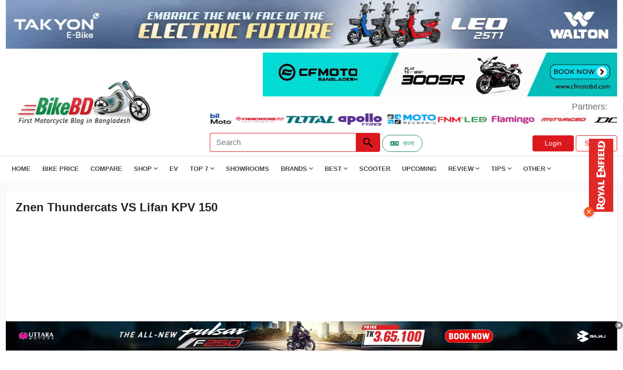

--- FILE ---
content_type: text/html; charset=UTF-8
request_url: https://www.bikebd.com/bike-compare/znen-thundercats/vs/lifan-kpv-150
body_size: 15211
content:
<!DOCTYPE html>
<html lang="en">

<head>
    <meta charset="UTF-8" />
    <meta name="viewport" content="width=device-width, initial-scale=1">
    <meta http-equiv="Access-Control-Allow-Origin" content="*">
    <meta http-equiv="Content-Security-Policy" content="upgrade-insecure-requests">
    <!-- Seo Data -->
    <title>Znen Thundercats VS Lifan KPV150 (Feb 2026)</title>
<meta name="description" content="Znen Thundercats Price In BD with all motorcycle BD showroom addresses, mileage, top speed, specification, review, features and Price In Bangladesh. VS Lifan KPV150 Price in Bangladesh is 295,000 BDT. Mileage in city 40 kmpl and on highway 45 kmpl (Approx.). It features a dual-disc braking system.">
<meta name="keywords" content="bike compare">
<meta name="robots" content="index, follow">
<meta property="og:title" content="Znen Thundercats VS Lifan KPV150 (Feb 2026)" />
<meta property="og:description" content="Znen Thundercats Price In BD with all motorcycle BD showroom addresses, mileage, top speed, specification, review, features and Price In Bangladesh. VS Lifan KPV150 Price in Bangladesh is 295,000 BDT. Mileage in city 40 kmpl and on highway 45 kmpl (Approx.). It features a dual-disc braking system." />
<meta property="og:type" content="website" />
<meta property="og:url" content="https://www.bikebd.com/bike-compareznen-thundercats/vs/lifan-kpv-150" />
<meta property="og:image" content="https://www.bikebd.com/den/storage/app/files/shares/images/productimages/thumb/znen-thundercats60925a841c444.webp" />

<meta name="twitter:title" content="Znen Thundercats Price In BD with all motorcycle BD showroom addresses, mileage, top speed, specification, review, features and Price In Bangladesh. VS Lifan KPV150 Price in Bangladesh is 295,000 BDT. Mileage in city 40 kmpl and on highway 45 kmpl (Approx.). It features a dual-disc braking system." />
<meta name="twitter:description" content="Znen Thundercats Price In BD with all motorcycle BD showroom addresses, mileage, top speed, specification, review, features and Price In Bangladesh. VS Lifan KPV150 Price in Bangladesh is 295,000 BDT. Mileage in city 40 kmpl and on highway 45 kmpl (Approx.). It features a dual-disc braking system." />
<meta name="twitter:card" content="Znen Thundercats VS Lifan KPV150" />
<meta name="twitter:site" content="https://www.bikebd.com/den/storage/app/files/shares/images/productimages/thumb/znen-thundercats60925a841c444.webp" />
<meta name="twitter:url" content="https://www.bikebd.com/bike-compare/znen-thundercats/vs/lifan-kpv-150" />
<meta name="twitter:image" content="https://www.bikebd.com/den/storage/app/files/shares/images/productimages/thumb/znen-thundercats60925a841c444.webp" />
<script type="application/ld+json">{"@context":"https://schema.org","name":"Znen Thundercats VS Lifan KPV150 (Feb 2026)","description":"Znen Thundercats Price In BD with all motorcycle BD showroom addresses, mileage, top speed, specification, review, features and Price In Bangladesh. VS Lifan KPV150 Price in Bangladesh is 295,000 BDT. Mileage in city 40 kmpl and on highway 45 kmpl (Approx.). It features a dual-disc braking system.","image":"https://www.bikebd.com/assets/image/bikebd-logo.webp","0":null}</script>
        
    <!-- CSRF Token -->
    <meta name="csrf-token" content="9gzTdTAgQBIEqEzKUF2zRuIdLF844grJeHINJROO">
    
    <link rel="apple-touch-icon" href="https://www.bikebd.com/images/favicon.ico">
    <link rel="stylesheet" href="https://www.bikebd.com/assets/css/all.min.css" type="text/css">
    <link rel="shortcut icon" type="image/x-icon" href="https://www.bikebd.com/images/favicon.ico">
    <link rel="stylesheet" href="https://www.bikebd.com/assets/css/bootstrap.min.css" type="text/css">
    <link rel="stylesheet" href="https://www.bikebd.com/assets/css/bootnavbar.css" type="text/css">
    <link rel="stylesheet" href="https://www.bikebd.com/assets/css/style.css" type="text/css">
    <link rel="stylesheet" href="https://www.bikebd.com/assets/css/responsive.css" type="text/css">
    <link as='font' crossorigin='' href="https://www.bikebd.com/assets/webfonts/fa-regular-400.woff2"
        rel='preload' type='font/woff2' />
    <link as='font' crossorigin='' href="https://www.bikebd.com/assets/webfonts/fa-solid-900.woff2" rel='preload'
        type='font/woff2' />
    <link as='font' crossorigin='' href="https://www.bikebd.com/assets/webfonts/fa-brands-400.woff2" rel='preload'
        type='font/woff2' />
    <link href="https://www.bikebd.com/assets/css/jquery-ui.css" rel="stylesheet" />

    <style>
        .top_ad_desktop img {
            width: 100% !important;
        }

        .footer-icons li {
            display: inline-block;
            padding: 0 4px;
        }

        .footer-icons li a {
            display: block;
            height: 50px;
            width: 50px;
            border-radius: 10%;

        }

        .footer-icons li .facebook {
            background-color: #3b5998;
        }

        .footer-icons li .youtube {
            background-color: #cd201f;
        }

        .footer-icons li .instagram {
            background: radial-gradient(circle at 30% 107%, #fdf497 0%, #fdf497 5%, #fd5949 45%, #d6249f 60%, #285AEB 90%);
            box-shadow: 0px 3px 10px rgba(0, 0, 0, .25);
        }

        .footer-icons li a i {
            color: #fff;
            font-size: 32px;
            line-height: 50px;
        }

        @font-face {
            font-family: 'Pacifico';
            font-display: swap;
        }
    </style>
    <!-- Google Tag Manager -->
    <script>
        (function(w, d, s, l, i) {
            w[l] = w[l] || [];
            w[l].push({
                'gtm.start': new Date().getTime(),
                event: 'gtm.js'
            });
            var f = d.getElementsByTagName(s)[0],
                j = d.createElement(s),
                dl = l != 'dataLayer' ? '&l=' + l : '';
            j.async = true;
            j.src =
                'https://www.googletagmanager.com/gtm.js?id=' + i + dl;
            f.parentNode.insertBefore(j, f);
        })(window, document, 'script', 'dataLayer', 'GTM-PLJSQDFW');
    </script>
    <!-- End Google Tag Manager -->
    <script async src="https://pagead2.googlesyndication.com/pagead/js/adsbygoogle.js?client=ca-pub-2951589528523829"
        crossorigin="anonymous"></script>
    <script async src="https://www.googletagmanager.com/gtag/js?id=G-HEG073JLWK"></script>
    <script>
        window.dataLayer = window.dataLayer || [];

        function gtag() {
            dataLayer.push(arguments);
        }
        gtag('js', new Date());

        gtag('config', 'G-HEG073JLWK');
    </script>
    <!-- page style -->
        <link rel="stylesheet" href="https://www.bikebd.com/assets/css/froala_styles.min.css" type="text/css">
    <link href="https://cdn.jsdelivr.net/npm/sweetalert2@10.10.1/dist/sweetalert2.min.css" rel="stylesheet">
    <link href="https://cdn.jsdelivr.net/npm/select2@4.1.0-rc.0/dist/css/select2.min.css" rel="stylesheet" />
</head>

<body>
    <noscript><iframe src="https://www.googletagmanager.com/ns.html?id=GTM-PLJSQDFW" height="0" width="0"
            style="display:none;visibility:hidden"></iframe></noscript>
    <header>
        <div class="container main-bottom-add">
            <div class="bottom-add">
                <div class="bottom-add-img" id="bottomadd">

                </div>

            </div>
        </div>
        <!--bottom add-->

        <!--top ad space-->
        <div class="container">
            <div class="header-add" id="headeradd">

            </div>
        </div>
        <!--   top ad space-->
        <section id="m-menu">
            <div class="container">
                <div class="mobile-menu">
                    <img class="mobile-menu-icon" src="https://www.bikebd.com/assets/icon/menu.webp" width="24" height="24"
                        alt="search icon">
                </div>
            </div>
        </section>
        <!--  top bar area-->
        <div class="top-bar">
            <section id="logo-bar">

                <nav class="navbar navbar-expand-lg navbar-light">
                    <div class="container">

                        <div class="row logo-row">
                            <div class="col-md-4 align-self-center">
                                <a class="navbar-brand" href="https://www.bikebd.com">
                                    <img src="https://www.bikebd.com/assets/image/bikebd-logo.webp"
                                        style="width: 325px; height: 105px;" alt="Bikebd Logo">
                                </a>
                            </div>
                            <div class="col-md-8 align-self-center ms-auto float-end">

                                <!--add space-->
                                <div class="menu-ad-main">
                                    <span id="Logorightadd"></span>
                                    <ul class="ps-0 my-2 part-main">
                                        <li class="align-self-center">
                                            <p class="mb-0 partners">
                                                Partners:
                                            </p>
                                        </li>
                                        <li class="partners-image">
    <marquee behavior="alternate" direction="left"  onmouseover="this.stop()" onmouseout="this.start()" >
                      <a href="https://www.facebook.com/gearxbangladesh/" target="_blank" ><img src="https://adserver.bikebd.com/storage/app/files/1/Partners%20List/gearx%20bangladesh%20logo.webp" alt="wayther-bike-riding-gear-bikebd-partner" style="width:100px; height:25px;"></a>
                      <a href="https://buymobil.mjlbl.com/" target="_blank" ><img src="https://adserver.bikebd.com/storage/app/files/1/Partners%20List/mobil%20supermoto%20logo.webp" alt="wayther-bike-riding-gear-bikebd-partner" style="width:100px; height:25px;"></a>
                      <a href="https://trackersbd.com/" target="_blank" ><img src="https://adserver.bikebd.com/storage/app/files/1/Partners%20List/trackersbd%20logo.webp" alt="wayther-bike-riding-gear-bikebd-partner" style="width:100px; height:25px;"></a>
                      <a href="https://totaltools.com.bd/" target="_blank" ><img src="https://adserver.bikebd.com/storage/app/files/1/Partners%20List/total%20tools%20logo.webp" alt="wayther-bike-riding-gear-bikebd-partner" style="width:100px; height:25px;"></a>
                      <a href="https://www.bikebd.com/motorcycle/brand/apollo-tyre" target="_blank" ><img src="https://adserver.bikebd.com/storage/app/files/1/Partners%20List/apollo%20tyres%20logo.webp" alt="wayther-bike-riding-gear-bikebd-partner" style="width:100px; height:25px;"></a>
                      <a href="https://www.facebook.com/MotoMechanicBD" target="_blank" ><img src="https://adserver.bikebd.com/storage/app/files/1/Partners%20List/motomechanic%20logo.webp" alt="wayther-bike-riding-gear-bikebd-partner" style="width:100px; height:25px;"></a>
                      <a href="https://www.facebook.com/fnmauto" target="_blank" ><img src="https://adserver.bikebd.com/storage/app/files/1/Partners%20List/fnm%20led%20logo.webp" alt="wayther-bike-riding-gear-bikebd-partner" style="width:100px; height:25px;"></a>
                      <a href="https://www.facebook.com/profile.php?id=100063776531920" target="_blank" ><img src="https://adserver.bikebd.com/storage/app/files/1/Partners%20List/flamingo.webp" alt="wayther-bike-riding-gear-bikebd-partner" style="width:100px; height:25px;"></a>
                      <a href="https://www.facebook.com/profile.php?id=61572316677434" target="_blank" ><img src="https://adserver.bikebd.com/storage/app/files/1/Partners%20List/motoric-bd-partner.webp" alt="wayther-bike-riding-gear-bikebd-partner" style="width:100px; height:25px;"></a>
                      <a href="https://www.facebook.com/share/19KojEFF5Y/" target="_blank" ><img src="https://adserver.bikebd.com/storage/app/files/3/WhatsApp%20Image%202025-10-05%20at%2016.44.12_bb5065f6.jpg" alt="wayther-bike-riding-gear-bikebd-partner" style="width:100px; height:25px;"></a>
      </marquee>
</li>
                                    </ul>
                                </div>

                                <!--add space-->

                                <div class="main-element-topbar d-flex ms-auto">
                                    <input class="form-control top-search-box" id="tags"
                                        placeholder="Search" aria-label="Search">
                                    <button class="btn top-search-btn" aria-label="Left Align" type="submit"><img
                                            src="https://www.bikebd.com/assets/icon/search.webp" width="24" height="24"
                                            alt="search icon"></button>

                                    <div class="col-sm d-flex  mt-1">
                                        &nbsp; <a href="https://www.bikebd.com/bn"
                                            class="btn btn-sm btn-outline-success rounded-pill px-3 me-2 d-inline-flex align-items-center"
                                            aria-label="Switch to Bangla">
                                            <i class="fas fa-language me-2"></i>
                                            বাংলা
                                        </a>

                                                                                
                                            <div class="top-bar-buttons ms-auto my-auto">
                                                <a href="https://www.bikebd.com/login" class="btn sign-btn sign-in">Login</a>
                                                <a href="https://www.bikebd.com/register" role="button"
                                                    class="btn sign-btn">Sign Up</a>
                                            </div>
                                                                            </div>
                                </div>
                            </div>
                        </div>
                    </div>
                </nav>
            </section>

            <section id="menubar">

                <div class="container">
                    <div class="main-menu">
                        <img class="menu-cross" src="https://www.bikebd.com/assets/icon/menuclose.webp" width="24px";
                            height="24px"; alt="search icon">

                        <ul class="main-menu-ul">
                            <li><a href="https://www.bikebd.com">Home</a></li>
                            <li><a href="https://www.bikebd.com/bike-price-in-bd">Bike Price</a></li>
                            <li><a href="https://www.bikebd.com/bike-compare">Compare</a></li>
                            <li ><span class="dd-span" onclick="window.location='https://www.bikebd.com/motorcycle'">Shop <i class="far fa-angle-down"></i></span>
                                <ul class="mb-0 dd-menu-main">
                                    <li><a href="https://www.bikebd.com/motorcycle">All Accessories</a></li>
                                    <li><a href="https://www.bikebd.com/motorcycle/category/helmet">Helmet</a></li>
                                    <li><a href="https://www.bikebd.com/motorcycle/category/engine-oil">Engine Oil</a></li>
                                    <li><a href="https://www.bikebd.com/motorcycle/category/bike-tyre">Tyre</a></li>
                                    <li><a href="https://www.bikebd.com/motorcycle/category/battery">Battery</a></li>
                                    <li><a href="https://www.bikebd.com/motorcycle/category/clothing">Clothing</a></li>
                                    <li><a href="https://www.bikebd.com/motorcycle/category/motorcycle-care">Bike Care</a></li>
                                    <li><a href="https://www.bikebd.com/motorcycle/category/motorcycle-bag">Bag</a></li>
                                </ul>
                            </li>
                            <li><a href="https://www.bikebd.com/ev">EV</a></li>
                            <li><span class="dd-span">Top 7 <i class="far fa-angle-down"></i></span>
                                <ul class="mb-0 dd-menu-main">
                                    <li><a href="https://www.bikebd.com/info/top-7-best-bikes-in-bangladesh">Top 7 Best
                                            Bikes</a>
                                    </li>
                                    <li><a href="https://www.bikebd.com">Top 7 Bikes By CC <i
                                                class="far fa-angle-right"></i></a>
                                        <ul class="mb-0 mdd-menu-main">
                                            <li><a href="https://www.bikebd.com/info/top-7-best-100cc-bikes-in-bangladesh">Top
                                                    7 100cc Bikes</a></li>
                                            <li><a href="https://www.bikebd.com/info/top-7-best-110cc-bikes-in-bangladesh">Top
                                                    7 110cc Bikes</a></li>
                                            <li><a href="https://www.bikebd.com/info/top-7-best-125cc-bikes-in-bangladesh">Top
                                                    7 125cc Bikes</a></li>
                                            <li><a href="https://www.bikebd.com/info/top-7-best-150cc-bikes-in-bangladesh">Top
                                                    7 150cc Bikes</a></li>
                                            <li><a href="https://www.bikebd.com/info/top-7-best-160cc-bikes-in-bangladesh">Top
                                                    7 160cc Bikes</a></li>
                                        </ul>
                                    </li>
                                    <li><a href="#">Top 7 Bikes By Types <i class="far fa-angle-right"></i></a>
                                        <ul class="mb-0 mdd-menu-main">
                                            <li><a href="https://www.bikebd.com/info/top-7-best-sports-bikes-in-bangladesh">Top
                                                    7 Sports Bikes</a></li>
                                            <li><a
                                                    href="https://www.bikebd.com/info/top-7-best-naked-sport-bikes-in-bangladesh">Top
                                                    7 Naked Sports Bikes</a></li>
                                            <li><a href="https://www.bikebd.com/info/top-7-best-standard-bikes-in-bangladesh">Top
                                                    7 Standard Bikes</a></li>
                                            <li><a href="https://www.bikebd.com/info/top-7-best-cruiser-bikes-in-bangladesh">Top
                                                    7 Cruiser Bikes</a></li>
                                            <li><a href="https://www.bikebd.com/info/top-7-best-e-bikes-in-bangladesh">Top 7
                                                    Electric Bikes</a></li>

                                        </ul>
                                    </li>
                                    <li><a href="https://www.bikebd.com/info/top-7-best-scooters-in-bangladesh">Top 7
                                            Scooters</a></li>
                                    <li><a href="https://www.bikebd.com/info/top-7-best-mileage-bikes-in-bangladesh">Top 7
                                            Mileage Bikes</a></li>
                                </ul>
                            </li>
                            <li><a href="https://www.bikebd.com/showroom">Showrooms</a></li>
                            <li><span class="dd-span">Brands <i class="far fa-angle-down"></i></span>
                                </span>
                                <ul class="mb-0 dd-menu-main">
                                    <li><a href="https://www.bikebd.com/brand">All Brands</a></li>
                                    <li><a href="https://www.bikebd.com/brand/suzuki">Suzuki</a></li>
                                    <li><a href="https://www.bikebd.com/brand/honda">Honda</a></li>
                                    <li><a href="https://www.bikebd.com/brand/bajaj">Bajaj</a></li>
                                    <li><a href="https://www.bikebd.com/brand/nasir-syntax-motors">NASIR SYNTAX</a></li>
                                    <li><a href="https://www.bikebd.com/brand/hero">Hero</a></li>
                                    <li><a href="https://www.bikebd.com/brand/tvs">TVS</a></li>
                                    <li><a href="https://www.bikebd.com/brand/cfmoto">Cfmoto</a></li>
                                </ul>
                            </li>
                            <li><span class="dd-span">Best <i class="far fa-angle-down"></i></span>
                                <ul class="mb-0 dd-menu-main">
                                    <li><a href="https://www.bikebd.com/info/best-bikes-in-bangladesh">Best Bikes In
                                            Bangladesh</a></li>
                                    <li><a href="#">Best Bikes By CC Category <i
                                                class="far fa-angle-right"></i></a>
                                        <ul class="mb-0 mdd-menu-main">
                                            <li><a href="https://www.bikebd.com/info/best-100cc-bikes-in-bangladesh">Best 100cc
                                                    Bikes In Bangladesh</a></li>
                                            <li><a href="https://www.bikebd.com/info/best-110cc-bikes-in-bangladesh">Best 110cc
                                                    Bikes In Bangladesh</a></li>
                                            <li><a href="https://www.bikebd.com/info/best-125cc-bikes-in-bangladesh">Best 125cc
                                                    Bikes In Bangladesh</a></li>
                                            <li><a href="https://www.bikebd.com/info/best-150cc-bikes-in-bangladesh">Best 150cc
                                                    Bikes In Bangladesh</a></li>
                                            <li><a href="https://www.bikebd.com/info/best-160cc-bikes-in-bangladesh">Best 160cc
                                                    Bikes In Bangladesh</a></li>

                                        </ul>
                                    </li>
                                    <li><a href="#">Best Bikes By Price Range <i
                                                class="far fa-angle-right"></i></a>
                                        <ul class="mb-0 mdd-menu-main">
                                            <li><a href="https://www.bikebd.com/info/best-bike-under-1-5-lakh-in-bangladesh">Best
                                                    Bikes Under 1 Lakh</a></li>
                                            <li><a href="https://www.bikebd.com/info/best-bike-under-1-5-lakh-in-bangladesh">Best
                                                    Bikes Under 1 .5Lakh</a></li>
                                            <li><a href="https://www.bikebd.com/info/best-bike-under-2-lakh-in-bangladesh">Best
                                                    Bikes Under 2 Lakh</a></li>
                                            <li><a href="https://www.bikebd.com/info/best-bike-under-2-5-lakh-in-bangladesh">Best
                                                    Bikes Under 2.5 Lakh</a></li>
                                            <li><a href="https://www.bikebd.com/info/best-bike-under-3-lakh-in-bangladesh">Best
                                                    Bikes Under 3 Lakh</a></li>
                                            <li><a href="https://www.bikebd.com/info/best-bike-under-5-lakh-in-bangladesh">Best
                                                    Bikes Under 5 Lakh</a></li>


                                        </ul>
                                    </li>
                                    <li><a href="#">Best Bikes By Category <i
                                                class="far fa-angle-right"></i></a>
                                        <ul class="mb-0 mdd-menu-main">
                                            <li><a
                                                    href="https://www.bikebd.com/info/best-sports-bike-in-bangladesh-2020-review-details">Best
                                                    Sports Bikes</a></li>
                                            <li><a href="https://www.bikebd.com/info/best-scooters-in-bd">Best Scooters</a>
                                            </li>
                                            <li><a href="https://www.bikebd.com/info/best-touring-bikes-in-bd">Best Touring
                                                    Bikes</a></li>
                                            <li><a href="https://www.bikebd.com/info/best-commuter-bikes-in-bangladesh">Best
                                                    Commuter Bikes</a></li>
                                            <li><a href="https://www.bikebd.com/info/cruiser-bikes-in-bangladesh">Best Cruiser
                                                    Bikes</a></li>
                                            <li><a href="https://www.bikebd.com/info/best-naked-sports-bikes-in-bangladesh">Best
                                                    Naked Sports Bikes</a></li>
                                            <li><a href="https://www.bikebd.com/info/electric-bike-price-in-bangladesh">Best
                                                    Electric Bikes</a></li>

                                        </ul>
                                    </li>

                                </ul>
                            </li>
                            <li><a href="https://www.bikebd.com/info/best-scooters-in-bd">Scooter</a></li>
                            
                            <li><a href="https://www.bikebd.com/upcoming-bikes-in-bangladesh">Upcoming</a></li>
                            <li><span class="dd-span">Review <i class="far fa-angle-down"></i></span>
                                <ul class="mb-0 dd-menu-main">
                                    <li><a href="https://www.bikebd.com/blog/category/user-review">User Review</a></li>
                                    <li><a href="https://www.bikebd.com/blog/category/team-bikebd-review">Team BikeBD
                                            Reviews</a></li>

                                </ul>
                            </li>
                            <li><span class="dd-span">Tips <i class="far fa-angle-down"></i></span>
                                <ul class="mb-0 dd-menu-main">
                                    <li><a href="https://www.bikebd.com/blog/category/tips-for-beginners">Tips for
                                            Beginners</a></li>
                                    <li><a href="https://www.bikebd.com/blog/category/motorcycle-riding-tips">Motorcycle Riding
                                            Tips</a></li>
                                    <li><a href="https://www.bikebd.com/blog/category/motorcycle-care-tips">Motorcycle Care
                                            Tips</a></li>
                                    <li><a href="https://www.bikebd.com/blog/category/stuntmania">Stuntmania</a></li>
                                    <li><a href="https://www.bikebd.com/blog/category/modification">Modification</a></li>
                                    <li><a href="https://www.bikebd.com/blog/category/motorcycle-legal-matters">Motorcycle
                                            Legal Matters</a></li>
                                </ul>
                            </li>

                            <li><span class="dd-span">Other <i class="far fa-angle-down"></i></span>
                                <ul class="mb-0 dd-menu-main">
                                    <!--<li><a href="https://www.bikebd.com/bike-compare">Compare</a></li>-->
                                    <li><a target="_blank" href="https://www.bikebd.com/video">Video</a></li>
                                    <li><a href="https://www.bikebd.com/blog/category/news">News</a></li>
                                    <li><a href="https://www.bikebd.com/blog/category/travel-story">Travel Story</a></li>
                                    <!--<li><a  href="https://www.bikebd.com/dictionary">Dictionary</a></li>-->
                                    <li><a href="https://www.bikebd.com/bikeimporter">Bike Importer</a></li>
                                    <li><a href="https://www.bikebd.com/accessoryimporter">Accessory Importer</a></li>
                                </ul>
                            </li>


                        </ul>
                    </div>
                </div>
            </section>
        </div>
    </header>
    <!--  top bar area-->



    <div class="main-content">

                 <section id="most-popular">

            <div class="container">

                <div class="main-most-popular">
                    <h2 class="browse-bikes-head">
                        Znen Thundercats VS Lifan KPV 150

                    </h2>

                    <div class="">
                        <div class="about-box">

                            <div class="row">
                                <div class="col-md-12 fr-view">
                                   BikeBD brings you comparison of <a href="https://www.bikebd.com/price/znen-thundercats"> Znen Thundercats </a> and <a href="https://www.bikebd.com/price/lifan-kpv-150">Lifan KPV 150</a>  . The showroom price of  Lifan KPV 150 is <a href="https://www.bikebd.com/price/znen-thundercats/image-player">0</a>  and price of Lifan KPV 150 is <a href="https://www.bikebd.com/price/lifan-kpv-150/image-player">295000</a> .  Apart from prices, you can also find comparison of these bikes based on displacement, mileage, performance, and many more parameters. Comparison between these bikes have been carried out to help users make correct buying decision between <a href="https://www.bikebd.com/price/znen-thundercats/overview">Znen Thundercats</a> and  <a href="https://www.bikebd.com/price/lifan-kpv-150/overview">Lifan KPV 150</a> .
                                </div>
                              
                            </div>



                        </div>

                    </div>


                </div>

            </div>


        </section>
     
      <!--    main-comp-box-->
      <section id="main-comp-box">
        <div class="container">
            <div class="mc-box m-0" style="box-shadow: 0 !important;">
            <div class="mc-box m-0" style="box-shadow: 0 !important;">
                <div class="row">
                    <div class="col-md-6">
                        <div class="card mp-bd-card compare-bd-card" style="">
                            <div class="BikeInfo" id="BikeInfo">
                                <p class="mb-0 add-box compareimage-pd-remove">
                                    <img class="w-100" style="max-height:350px"  data-original="https://www.bikebd.com/den/storage/app/files/shares/images/productimages/thumb/znen-thundercats60925a841c444.webp">
                                </p>
                            </div>
                            <div class="col-md-12">
                                <label for="mySelect1" class="form-label">Search Bike *</label>
                                <select class="js-data-example-ajax form-control product_id" required name="product_id"
                                    id="mySelect1"><option value="znen-thundercats" selected="selected">Znen Thundercats</option></select>
                                <div class="invalid-feedback">
                                    Please select a valid Bike.
                                </div>
                            </div>

                        </div>
                    </div>
                    <div class="col-md-6">
                       <div class="card mp-bd-card compare-bd-card" style="">
                                <div class="AnoterBikeInfo" id="AnoterBikeInfo">
                                    <p class="mb-0 add-box compareimage-pd-remove">
                                        <img class="w-100" style="max-height:350px" data-original="https://www.bikebd.com/den/storage/app/files/shares/images/productimages/thumb/lifan-kpv-15060b5dc3709fab.webp">
                                    </p>
                                </div>
                                <div class="col-md-12">
                                    <label for="mySelect2" class="form-label">Search Another Bike *</label>
                                    <select class="js-data-example-ajax form-control product2_id" required
                                        name="product_id" id="mySelect2" value="lifan-kpv-150"> <option value="lifan-kpv-150" selected="selected">Lifan KPV150</option></select>
                                    <div class="invalid-feedback">
                                        Please select a valid Bike.
                                    </div>
                                </div>

                            
                        </div>
                    </div>
                    <div class="text-center mt-1">
                        <Button class="compare-check" type="button" id="Comparenow">New Compare</Button>
                    </div>
                </div>
            </div>
    </section>
 <!--specs-->
<ins class="adsbygoogle" style="display:block; text-align:center;" data-ad-layout="in-article"
    data-ad-format="fluid" data-ad-client="ca-pub-2951589528523829" data-ad-slot="4830556322"></ins>
 <section id="most-popular">


    <div class="container">
        <div class="main-most-popular">

            <div class="row" style="padding: 0 20px;">
                <div class="col-md-12 align-self-center">
                    <h2 class="browse-bikes-head ps-0">
                        Znen Thundercats VS Lifan KPV 150 Specifications
                    </h2>
                </div>

            </div>



            <div class="tab-content" id="nav-tabContent">
                <div class="tab-pane fade show active" id="lne-A" role="tabpanel" aria-labelledby="nav-home-tab">

                    <div class="video-box">
                        <div class="row">
                            <div class="col-md-12">

                                <div class="spec-scroll-main">
                                    <div class="spec-scroll">
                                        <div class="main-spec">
                                            <h5 class="spec-headline mb-4">
                                                Bike Information
                                            </h5>



                                            <table class="table table-hover spec-table">

                                                <tbody>
                                                    <tr>

                                                        <td>
                                                            <p>
                                                                Bike Name:
                                                            </p>
                                                        </td>
                                                        <td>
                                                            <p>
                                                                <strong> <a href="https://www.bikebd.com/price/znen-thundercats/specifications"> Znen Thundercats</a></strong>
                                                            </p>
                                                        </td>
                                                        <td>
                                                            <p>
                                                                <strong><a href="https://www.bikebd.com/price/lifan-kpv-150/specifications">Lifan KPV 150</a></strong>
                                                            </p>
                                                        </td>
                                                        
                                                    </tr>

                                                    <tr>

                                                        <td>
                                                            <p>
                                                                CC:
                                                            </p>
                                                        </td>
                                                       <td>
                                                            <p>
                                                                <strong>150</strong>
                                                            </p>
                                                        </td>
                                                        <td>
                                                            <p>
                                                                <strong>150</strong>
                                                            </p>
                                                        </td>
                                                        
                                                    </tr>
                                                    <tr>

                                                        <td>
                                                            <p>
                                                                Regular Price:
                                                            </p>
                                                        </td>
                                                       <td>
                                                            <p>
                                                                <strong>0 BDT</strong>
                                                            </p>
                                                        </td>
                                                        <td>
                                                            <p>
                                                                <strong>295000 BDT</strong>
                                                            </p>
                                                        </td>
                                                        

                                                    </tr>
                                                    <tr>

                                                        <td>
                                                            <p>
                                                                Bike Type:
                                                            </p>
                                                        </td>
                                                        <td>
                                                            <p>
                                                                <strong>Maxi Scooter</strong>
                                                            </p>
                                                        </td>
                                                        <td>
                                                            <p>
                                                                <strong>Maxi Scooter</strong>
                                                            </p>
                                                        </td>
                                                        

                                                    </tr>
                                                    <tr>

                                                        <td>
                                                            <p>
                                                                Distributor/Seller:
                                                            </p>
                                                        </td>
                                                        <td>
                                                            <p>
                                                                <strong></strong>
                                                            </p>
                                                        </td>
                                                        <td>
                                                            <p>
                                                                <strong></strong>
                                                            </p>
                                                        </td>
                                                        

                                                    </tr>
                                                   
                                                    <tr>

                                                        <td>
                                                            <p>
                                                                Model Year:
                                                            </p>
                                                        </td>
                                                         <td>
                                                            <p>
                                                                <strong></strong>
                                                            </p>
                                                        </td>
                                                        <td>
                                                            <p>
                                                                <strong></strong>
                                                            </p>
                                                        </td>
                                                        

                                                    </tr>
                                                    <tr>

                                                        <td>
                                                            <p>
                                                                Brand Origin:
                                                            </p>
                                                        </td>
                                                            <td>
                                                            <p>
                                                                <strong></strong>
                                                            </p>
                                                        </td>
                                                        <td>
                                                            <p>
                                                                <strong>China</strong>
                                                            </p>
                                                        </td>
                                                        
                                                    </tr>
                                                    <tr>

                                                        <td>
                                                            <p>
                                                                Made In:
                                                            </p>
                                                        </td>
                                                        <td>
                                                         <p>
                                                                <strong></strong>
                                                            </p>
                                                        </td>
                                                        <td>
                                                            <p>
                                                                <strong></strong>
                                                            </p>
                                                        </td>
                                                        
                                                    </tr>
                                                    <tr>

                                                        <td>
                                                            <p>
                                                                Assemble In:
                                                            </p>
                                                        </td>
                                                         <td>
                                                         <p>
                                                                <strong></strong>
                                                            </p>
                                                        </td>
                                                        <td>
                                                            <p>
                                                                <strong></strong>
                                                            </p>
                                                        </td>
                                                        

                                                    </tr>




                                                </tbody>
                                            </table>


                                        </div>
                              <div class="toggle-spec" id="toggle-spec" >
                                    
                                            <div class="main-spec">
                                                <h5 class="spec-headline mb-4">
                                                    Engine
                                                </h5>



                                                <table class="table table-hover spec-table">

                                                    <tbody>
                                                        <tr>

                                                            <td>
                                                                <p>
                                                                    Engine Type
                                                                </p>
                                                            </td>
                                                            <td>
                                                         <p>
                                                                <strong>Single cylinder, four-stroke</strong>
                                                            </p>
                                                        </td>
                                                        <td>
                                                            <p>
                                                                <strong>Single cylinder, four-stroke</strong>
                                                            </p>
                                                        </td>
                                                     
                                                        </tr>
                                                        <tr>

                                                            <td>
                                                                <p>

                                                                    Maximum Power
                                                                </p>
                                                            </td>
                                                             <td>
                                                         <p>
                                                                <strong>17.4</strong>
                                                            </p>
                                                        </td>
                                                        <td>
                                                            <p>
                                                                <strong>12.07</strong>
                                                            </p>
                                                        </td>
                                                        
                                                        </tr>
                                                        <tr>

                                                            <td>
                                                                <p>
                                                                    Maximum Torque
                                                                </p>
                                                            </td>
                                                            <td>
                                                         <p>
                                                                <strong>12.8</strong>
                                                            </p>
                                                        </td>
                                                        <td>
                                                            <p>
                                                                <strong>11.8</strong>
                                                            </p>
                                                        </td>
                                                       

                                                        </tr>
                                                        <tr>

                                                            <td>
                                                                <p>
                                                                    Bore
                                                                </p>
                                                            </td>
                                                             <td>
                                                         <p>
                                                                <strong></strong>
                                                            </p>
                                                        </td>
                                                        <td>
                                                            <p>
                                                                <strong>57.3 mm</strong>
                                                            </p>
                                                        </td>
                                                        

                                                        </tr>
                                                        <tr>

                                                            <td>
                                                                <p>
                                                                    Stroke
                                                                </p>
                                                            </td>
                                                                   <td>
                                                         <p>
                                                                <strong></strong>
                                                            </p>
                                                        </td>
                                                        <td>
                                                            <p>
                                                                <strong>57.9 mm</strong>
                                                            </p>
                                                        </td>
                                                        

                                                        </tr>

                                                        <tr>

                                                            <td>
                                                                <p>
                                                                    Compression Ratio
                                                                </p>
                                                            </td>
                                                            <td>
                                                         <p>
                                                                <strong></strong>
                                                            </p>
                                                        </td>
                                                        <td>
                                                            <p>
                                                                <strong>10.6:1</strong>
                                                            </p>
                                                        </td>
                                                        

                                                        </tr>
                                                        <tr>

                                                            <td>
                                                                <p>
                                                                    No of Cylinders
                                                                </p>
                                                            </td>
                                                            <td>
                                                         <p>
                                                                <strong>1</strong>
                                                            </p>
                                                        </td>
                                                        <td>
                                                            <p>
                                                                <strong>1</strong>
                                                            </p>
                                                        </td>
                                                        

                                                        </tr>
                                                        <tr>

                                                            <td>
                                                                <p>
                                                                    Valves
                                                                </p>
                                                            </td>
                                                            <td>
                                                         <p>
                                                                <strong></strong>
                                                            </p>
                                                        </td>
                                                        <td>
                                                            <p>
                                                                <strong></strong>
                                                            </p>
                                                        </td>
                                                        

                                                        </tr>
                                                        <tr>

                                                            <td>
                                                                <p>
                                                                    Fuel Supply
                                                                </p>
                                                            </td>
                                                            <td>
                                                         <p>
                                                                <strong></strong>
                                                            </p>
                                                        </td>
                                                        <td>
                                                            <p>
                                                                <strong>Fuel Injection</strong>
                                                            </p>
                                                        </td>
                                                        
                                                        </tr>

                                                    </tbody>
                                                </table>


                                            </div>
                                            <div class="main-spec">
                                                <h5 class="spec-headline mb-4">
                                                    Transmission
                                                </h5>



                                                <table class="table table-hover spec-table">

                                                    <tbody>
                                                        <tr>

                                                            <td>
                                                                <p>
                                                                    Transmission Type
                                                                </p>
                                                            </td>
                                                               <td>
                                                         <p>
                                                                <strong>Info-Not-Available</strong>
                                                            </p>
                                                        </td>
                                                        <td>
                                                            <p>
                                                                <strong>Auto</strong>
                                                            </p>
                                                        </td>
                                                        

                                                        </tr>
                                                        <tr>

                                                            <td>
                                                                <p>
                                                                    No of Gears
                                                                </p>
                                                            </td>
                                                                   <td>
                                                         <p>
                                                                <strong>0</strong>
                                                            </p>
                                                        </td>
                                                        <td>
                                                            <p>
                                                                <strong>0</strong>
                                                            </p>
                                                        </td>
                                                        
                                                        </tr>
                                                        <tr>

                                                            <td>
                                                                <p>
                                                                    Clutch Type
                                                                </p>
                                                            </td>
                                                           <td>
                                                         <p>
                                                                <strong>Info Not Available</strong>
                                                            </p>
                                                        </td>
                                                        <td>
                                                            <p>
                                                                <strong>Automatic Clutch</strong>
                                                            </p>
                                                        </td>
                                                       

                                                        </tr>



                                                    </tbody>
                                                </table>


                                            </div>
                                            <div class="main-spec">
                                                <h5 class="spec-headline mb-4">
                                                    Chassis & Suspension
                                                </h5>



                                                <table class="table table-hover spec-table">

                                                    <tbody>
                                                        <tr>

                                                            <td>
                                                                <p>
                                                                    Chassis Type
                                                                </p>
                                                            </td>
                                                               <td>
                                                         <p>
                                                                <strong></strong>
                                                            </p>
                                                        </td>
                                                        <td>
                                                            <p>
                                                                <strong></strong>
                                                            </p>
                                                        </td>
                                                       

                                                        </tr>
                                                        <tr>

                                                            <td>
                                                                <p>
                                                                    Front Suspension
                                                                </p>
                                                            </td>
                                                                      <td>
                                                         <p>
                                                                <strong>Telescopic Forks</strong>
                                                            </p>
                                                        </td>
                                                        <td>
                                                            <p>
                                                                <strong>Upside Down (USD)</strong>
                                                            </p>
                                                        </td>
                                                        

                                                        </tr>
                                                        <tr>

                                                            <td>
                                                                <p>
                                                                    Rear Suspension
                                                                </p>
                                                            </td>
                                                            <td>
                                                         <p>
                                                                <strong>Twin shocks</strong>
                                                            </p>
                                                        </td>
                                                        <td>
                                                            <p>
                                                                <strong>Monoshock (Built in Airbag)</strong>
                                                            </p>
                                                        </td>
                                                        

                                                        </tr>

                                                    </tbody>
                                                </table>


                                            </div>
                                            <div class="main-spec">
                                                <h5 class="spec-headline mb-4">
                                                    Brakes
                                                </h5>



                                                <table class="table table-hover spec-table">

                                                    <tbody>
                                                        <tr>

                                                            <td>
                                                                <p>
                                                                    Front Brake Type
                                                                </p>
                                                            </td>
                                                            <td>
                                                         <p>
                                                                <strong>Disc Brake</strong>
                                                            </p>
                                                        </td>
                                                        <td>
                                                            <p>
                                                                <strong>Disc Brake</strong>
                                                            </p>
                                                        </td>
                                                       

                                                        </tr>
                                                        <tr>

                                                            <td>
                                                                <p>



                                                                    Rear Brake Type
                                                                </p>
                                                            </td>
                                                               <td>
                                                         <p>
                                                                <strong>Disc Brake</strong>
                                                            </p>
                                                        </td>
                                                        <td>
                                                            <p>
                                                                <strong>Disc Brake</strong>
                                                            </p>
                                                        </td>
                                                        

                                                        </tr>
                                                        <tr>

                                                            <td>
                                                                <p>
                                                                    Front Brake Diameter
                                                                </p>
                                                            </td>
                                                                        <td>
                                                         <p>
                                                                <strong></strong>
                                                            </p>
                                                        </td>
                                                        <td>
                                                            <p>
                                                                <strong>220 mm</strong>
                                                            </p>
                                                        </td>
                                                        

                                                        </tr>
                                                        <tr>

                                                            <td>
                                                                <p>
                                                                    Rear Brake Diameter
                                                                </p>
                                                            </td>
                                                             <td>
                                                             <p>
                                                                <strong>1</strong>
                                                            </p>
                                                        </td>
                                                        <td>
                                                            <p>
                                                                <strong>1</strong>
                                                            </p>
                                                        </td>
                                                     

                                                        </tr>
                                                        <tr>

                                                            <td>
                                                                <p>
                                                                    Anti-Lock Braking System (ABS)
                                                                </p>
                                                            </td>
                                                                 <td>
                                                             <p>
                                                                <strong>No</strong>
                                                            </p>
                                                        </td>
                                                        <td>
                                                            <p>
                                                                <strong>No</strong>
                                                            </p>
                                                        </td>
                                                       

                                                        </tr>


                                                    </tbody>
                                                </table>


                                            </div>
                                            <div class="main-spec">
                                                <h5 class="spec-headline mb-4">
                                                    Wheels & Tires
                                                </h5>



                                                <table class="table table-hover spec-table">

                                                    <tbody>
                                                        <tr>

                                                            <td>
                                                                <p>
                                                                    Front Tire Size
                                                                </p>
                                                            </td>
                                                                   
                                                                 <td>
                                                             <p>
                                                                <strong>No</strong>
                                                            </p>
                                                        </td>
                                                        <td>
                                                            <p>
                                                                <strong>No</strong>
                                                            </p>
                                                        </td>
                                                       
                                                        </tr>
                                                        <tr>

                                                            <td>
                                                                <p>
                                                                    Rear Tire Size
                                                                </p>
                                                            </td>
                                                            <td>
                                                             <p>
                                                                <strong>130/60-13</strong>
                                                            </p>
                                                        </td>
                                                        <td>
                                                            <p>
                                                                <strong>120/70-14</strong>
                                                            </p>
                                                        </td>
                                                        

                                                        </tr>
                                                        <tr>

                                                            <td>
                                                                <p>
                                                                    Tubeless Tires
                                                                </p>
                                                            </td>
                                                            <td>
                                                             <p>
                                                                <strong>tubeless</strong>
                                                            </p>
                                                        </td>
                                                        <td>
                                                            <p>
                                                                <strong>tubeless</strong>
                                                            </p>
                                                        </td>
                                                       

                                                        </tr>


                                                    </tbody>
                                                </table>


                                            </div>
                                            <div class="main-spec">
                                                <h5 class="spec-headline mb-4">
                                                    Dimensions
                                                </h5>



                                                <table class="table table-hover spec-table">

                                                    <tbody>
                                                        <tr>

                                                            <td>
                                                                <p>
                                                                    Overall Length
                                                                </p>
                                                            </td>
                                                                   <td>
                                                             <p>
                                                                <strong>1990 mm</strong>
                                                            </p>
                                                        </td>
                                                        <td>
                                                            <p>
                                                                <strong>1925 mm</strong>
                                                            </p>
                                                        </td>
                                                        

                                                        </tr>
                                                        <tr>

                                                            <td>
                                                                <p>
                                                                    Overall Width
                                                                </p>
                                                            </td>
                                                               <td>
                                                             <p>
                                                                <strong>800 mm</strong>
                                                            </p>
                                                        </td>
                                                        <td>
                                                            <p>
                                                                <strong>760 mm</strong>
                                                            </p>
                                                        </td>
                                                        

                                                        </tr>
                                                        <tr>

                                                            <td>
                                                                <p>
                                                                    Height
                                                                </p>
                                                            </td>
                                                                  <td>
                                                             <p>
                                                                <strong>1140 mm</strong>
                                                            </p>
                                                        </td>
                                                        <td>
                                                            <p>
                                                                <strong>1290 mm</strong>
                                                            </p>
                                                        </td>
                                                        

                                                        </tr>
                                                        <tr>

                                                            <td>
                                                                <p>
                                                                    Ground Clearance
                                                                </p>
                                                            </td>
                                                            <td>
                                                             <p>
                                                                <strong></strong>
                                                            </p>
                                                        </td>
                                                        <td>
                                                            <p>
                                                                <strong>180 mm</strong>
                                                            </p>
                                                        </td>
                                                        

                                                        </tr>
                                                        <tr>

                                                            <td>
                                                                <p>
                                                                    Weight
                                                                </p>
                                                            </td>
                                                                    <td>
                                                             <p>
                                                                <strong>118 Kg</strong>
                                                            </p>
                                                        </td>
                                                        <td>
                                                            <p>
                                                                <strong>143 kg</strong>
                                                            </p>
                                                        </td>
                                                        

                                                        </tr>
                                                        <tr>

                                                            <td>
                                                                <p>
                                                                    Fuel Tank Capacity
                                                                </p>
                                                            </td>
                                                                        <td>
                                                             <p>
                                                                <strong>7.2 Litres</strong>
                                                            </p>
                                                        </td>
                                                        <td>
                                                            <p>
                                                                <strong>11 L</strong>
                                                            </p>
                                                        </td>
                                                        

                                                        </tr>
                                                        <tr>

                                                            <td>
                                                                <p>
                                                                    Wheelbase
                                                                </p>
                                                            </td>
                                                                            <td>
                                                             <p>
                                                                <strong></strong>
                                                            </p>
                                                        </td>
                                                        <td>
                                                            <p>
                                                                <strong>1320 mm</strong>
                                                            </p>
                                                        </td>
                                                        
                                                        </tr>

                                                    </tbody>
                                                </table>


                                            </div>
                                            <div class="main-spec">
                                                <h5 class="spec-headline mb-4">
                                                    Electricals
                                                </h5>



                                                <table class="table table-hover spec-table">

                                                    <tbody>
                                                        <tr>

                                                            <td>
                                                                <p>
                                                                    Battery Type
                                                                </p>
                                                            </td>
                                                              <td>
                                                             <p>
                                                                <strong>Info-Not-Available</strong>
                                                            </p>
                                                        </td>
                                                        <td>
                                                            <p>
                                                                <strong>mf</strong>
                                                            </p>
                                                        </td>
                                                       

                                                        </tr>
                                                        <tr>

                                                            <td>
                                                                <p>
                                                                    Battery Voltage
                                                                </p>
                                                            </td>
                                                           <td>
                                                             <p>
                                                                <strong>Info Not Available</strong>
                                                            </p>
                                                        </td>
                                                        <td>
                                                            <p>
                                                                <strong>12v</strong>
                                                            </p>
                                                        </td>
                                                       


                                                        </tr>
                                                        <tr>

                                                            <td>
                                                                <p>
                                                                    Head Light
                                                                </p>
                                                            </td>
                                                                     <td>
                                                             <p>
                                                                <strong>Info Not Available</strong>
                                                            </p>
                                                        </td>
                                                        <td>
                                                            <p>
                                                                <strong>LED</strong>
                                                            </p>
                                                        </td>
                                                        

                                                        </tr>
                                                        <tr>

                                                            <td>
                                                                <p>
                                                                    Tail Light
                                                                </p>
                                                            </td>
                                                             <td>
                                                             <p>
                                                                <strong>Info-Not-Available</strong>
                                                            </p>
                                                        </td>
                                                        <td>
                                                            <p>
                                                                <strong>led</strong>
                                                            </p>
                                                        </td>
                                                       

                                                        </tr>
                                                        <tr>

                                                            <td>
                                                                <p>
                                                                    Indicators
                                                                </p>
                                                            </td>
                                                            <td>
                                                             <p>
                                                                <strong>Info-Not-Available</strong>
                                                            </p>
                                                        </td>
                                                        <td>
                                                            <p>
                                                                <strong>led</strong>
                                                            </p>
                                                        </td>
                                                        

                                                        </tr>




                                                    </tbody>
                                                </table>


                                            </div>
                                            <div class="main-spec">
                                                <h5 class="spec-headline mb-4">
                                                    Features
                                                </h5>



                                                <table class="table table-hover spec-table">

                                                    <tbody>
                                                        <tr>

                                                            <td>
                                                                <p>
                                                                    Speedometer
                                                                </p>
                                                            </td>
                                                              <td>
                                                             <p>
                                                                <strong>Info-Not-Available</strong>
                                                            </p>
                                                        </td>
                                                        <td>
                                                            <p>
                                                                <strong>digital</strong>
                                                            </p>
                                                        </td>
                                                        
                                                        </tr>
                                                        <tr>

                                                            <td>
                                                                <p>
                                                                    Odometer
                                                                </p>
                                                            </td>
                                                                   <td>
                                                             <p>
                                                                <strong>Info-Not-Available</strong>
                                                            </p>
                                                        </td>
                                                        <td>
                                                            <p>
                                                                <strong>digital</strong>
                                                            </p>
                                                        </td>
                                                        


                                                        </tr>
                                                        <tr>

                                                            <td>
                                                                <p>
                                                                    RPM Meter
                                                                </p>
                                                            </td>
                                                                          <td>
                                                             <p>
                                                                <strong>Info-Not-Available</strong>
                                                            </p>
                                                        </td>
                                                        <td>
                                                            <p>
                                                                <strong>Digital</strong>
                                                            </p>
                                                        </td>
                                                        
                                                        </tr>
                                                        <tr>

                                                            <td>
                                                                <p>
                                                                    Handle Type
                                                                </p>
                                                            </td>
                                                               <td>
                                                             <p>
                                                                <strong>Conventional</strong>
                                                            </p>
                                                        </td>
                                                        <td>
                                                            <p>
                                                                <strong>Conventional</strong>
                                                            </p>
                                                        </td>
                                                        

                                                        </tr>
                                                        <tr>

                                                            <td>
                                                                <p>
                                                                    Seat Type
                                                                </p>
                                                            </td>
                                                                   <td>
                                                             <p>
                                                                <strong>Single-Seat</strong>
                                                            </p>
                                                        </td>
                                                        <td>
                                                            <p>
                                                                <strong>Single-Seat</strong>
                                                            </p>
                                                        </td>
                                                        

                                                        </tr>
                                                        <tr>

                                                            <td>
                                                                <p>
                                                                    Passenger Grab Rail
                                                                </p>
                                                            </td>
                                                             
                                                                   <td>
                                                             <p>
                                                                <strong>yes</strong>
                                                            </p>
                                                        </td>
                                                        <td>
                                                            <p>
                                                                <strong>yes</strong>
                                                            </p>
                                                        </td>
                                                        

                                                        </tr>
                                                        <tr>

                                                            <td>
                                                                <p>
                                                                    Engine Kill Switch
                                                                </p>
                                                            </td>
                                                                  
                                                                   <td>
                                                             <p>
                                                                <strong>Info-Not-Available</strong>
                                                            </p>
                                                        </td>
                                                        <td>
                                                            <p>
                                                                <strong>yes</strong>
                                                            </p>
                                                        </td>
                                                        

                                                        </tr>






                                                    </tbody>
                                                </table>

<div class="alert-warning p-3 margin-2"><b>Disclaimer</b> <br> Above mentioned information may not be 100% accurate. We collect information from manufacturer website and other reputed sources. Please inform us if you have found any mistake or wrong information.  </div>
                                            </div>
                                      </div>
                                    </div>
                                </div>



                            </div>
                        </div>

                    </div>



                </div>


            </div>

            

        </div>
    </div>



</section>
<section id="most-popular">
    <div class="container">
        <div class="main-most-popular">
            <h2 class="browse-bikes-head"> Compare with similar bikes</h2>

            <div class="main-most-popular-bikebd compare-box">
                <div class="comparison-card-box">
                    <div class="row">
                                                    

                            <div class="col-md-4">
                                <div class="card mp-bd-card" style="padding: 15px">
                                    <div class="main-compare-card d-flex">
                                        <div class="single-comp-card" style="">
                                            <img data-original="https://www.bikebd.com/den/storage/app/files/shares/images/productimages/thumb/lifan-blues-150668d22fcf0ce9.webp"
                                                class="w-100" alt="Lifan Blues 150" />
                                            <div class="card-body">
                                                <a href="https://www.bikebd.com/price/lifan-blues-150"
                                                    class="mp-bike-bd">Lifan Blues 150</a>
                                                <p class="mp-bike-bd">
                                                    Price:
                                                    <strong>0</strong>
                                                </p>
                                            </div>
                                        </div>
                                        <div class="compare-vs align-self-start">
                                            <p>vs</p>
                                        </div>
                                        <div class="single-comp-card text-end">
                                            <img data-original="https://www.bikebd.com/den/storage/app/files/shares/images/productimages/thumb/yamaha-n-max6030b506ad70e.webp"
                                                class="w-100" alt="Yamaha N Max" />
                                            <div class="card-body">
                                                <div class="row">
                                                    <div class="col-md-12">
                                                        <a
                                                            href="https://www.bikebd.com/price/yamaha-n-max"class="mp-bike-bd">Yamaha N Max</a>
                                                        <p class="mp-bike-bd">
                                                            Price:
                                                            <strong>0</strong>
                                                        </p>
                                                    </div>
                                                </div>
                                            </div>
                                        </div>
                                    </div>

                                    <a href="https://www.bikebd.com/bike-compare/lifan-blues-150/vs/yamaha-n-max"
                                        class="vo-btn mt-3">See Compare</a>
                                </div>
                            </div>
                                            </div>
                </div>
            </div>
        </div>
    </div>

</section>
 

          <section id="most-popular">
       <div class="container">
         <div class="main-most-popular">
           <h2 class="browse-bikes-head">Bike comparisons by our experts</h2>

           <div class="main-most-popular-bikebd compare-box">
             <div class="comparison-card-box">
                                    
             
               <div class="row my-1">
                 <div class="col-md-12">
                   <div class="card mb-4 border-0" style="">
                     <div class="row g-0">
                       <div class="col-md-3">
                         <img src="https://www.bikebd.com/den/storage/app/files/shares/images/blogpost/thumb/pulsar-150-vs-apache-160-4v-comparison6312f5ad25e93.webp" alt="pulsar 150 vs apache 160 4v comparison"
                           class="w-100"
                         />
                       </div>
                       <div class="col-md-9">
                         <div class="card-body py-0">
                           <h2 class="mb-0 comp-rev-head">
                             <a href="https://www.bikebd.com/blog/pulsar-150-vs-apache-160-4v-comparison-2022">
                               pulsar 150 vs apache 160 4v comparison
                             </a>
                           </h2>
                           <ul class="py-3 ps-0 mb-0 d-flex cm-card-date">
                             <li>
                               <b-icon icon="calendar-date-fill"></b-icon>
                               2022-01-11 03:18:00
                             </li>
                             <li>
                               <b-icon icon="person-fill"></b-icon>
                               imran
                             </li>
                           </ul>
                           <p class="mb-0 c-card-text">
                             You can check out the full specs of both the Pulsar 150 And Apache 160 4v.
                           </p>
                         </div>
                       </div>
                     </div>
                   </div>
                 </div>
               </div>
                                   
             
               <div class="row my-1">
                 <div class="col-md-12">
                   <div class="card mb-4 border-0" style="">
                     <div class="row g-0">
                       <div class="col-md-3">
                         <img src="https://www.bikebd.com/den/storage/app/files/shares/images/blogpost/thumb/honda-cb-hornet-160r66cb701e67a61.webp" alt="Honda CB Hornet 160R VS Pulsar NS160 VS Apache RTR 160 - Battle of 160"
                           class="w-100"
                         />
                       </div>
                       <div class="col-md-9">
                         <div class="card-body py-0">
                           <h2 class="mb-0 comp-rev-head">
                             <a href="https://www.bikebd.com/blog/honda-cb-hornet-160r-vs-pulsar-ns160-vs-apache-rtr-160">
                               Honda CB Hornet 160R VS Pulsar NS160 VS Apache RTR 160 - Battle of 160
                             </a>
                           </h2>
                           <ul class="py-3 ps-0 mb-0 d-flex cm-card-date">
                             <li>
                               <b-icon icon="calendar-date-fill"></b-icon>
                               2017-11-18 21:15:13
                             </li>
                             <li>
                               <b-icon icon="person-fill"></b-icon>
                               Saleh
                             </li>
                           </ul>
                           <p class="mb-0 c-card-text">
                             Honda CB Hornet 160R VS Pulsar NS160 VS Apache RTR 160 - Battle of 160
                           </p>
                         </div>
                       </div>
                     </div>
                   </div>
                 </div>
               </div>
                                   
             
               <div class="row my-1">
                 <div class="col-md-12">
                   <div class="card mb-4 border-0" style="">
                     <div class="row g-0">
                       <div class="col-md-3">
                         <img src="https://www.bikebd.com/den/storage/app/files/shares/images/blogpost/thumb/coming-soon-honda-c66d6a1c3764e5.webp" alt="Coming Soon: Honda CB150R In Bangladesh,Expected Date,Price,Feature"
                           class="w-100"
                         />
                       </div>
                       <div class="col-md-9">
                         <div class="card-body py-0">
                           <h2 class="mb-0 comp-rev-head">
                             <a href="https://www.bikebd.com/blog/coming-soon-honda-cb150r-in-bangladesh">
                               Coming Soon: Honda CB150R In Bangladesh,Expected Date,Price,Feature
                             </a>
                           </h2>
                           <ul class="py-3 ps-0 mb-0 d-flex cm-card-date">
                             <li>
                               <b-icon icon="calendar-date-fill"></b-icon>
                               2015-10-10 09:55:26
                             </li>
                             <li>
                               <b-icon icon="person-fill"></b-icon>
                               Noor
                             </li>
                           </ul>
                           <p class="mb-0 c-card-text">
                             Coming Soon: Honda CB150R In Bangladesh,Expected Date,Price,Feature
                           </p>
                         </div>
                       </div>
                     </div>
                   </div>
                 </div>
               </div>
                                   
             
               <div class="row my-1">
                 <div class="col-md-12">
                   <div class="card mb-4 border-0" style="">
                     <div class="row g-0">
                       <div class="col-md-3">
                         <img src="https://www.bikebd.com/den/storage/app/files/shares/images/blogpost/thumb/tvs-stryker-125-vs-h66c982f313d60.webp" alt="TVS Stryker 125 VS Hero Ignitor 125 Comparison Review"
                           class="w-100"
                         />
                       </div>
                       <div class="col-md-9">
                         <div class="card-body py-0">
                           <h2 class="mb-0 comp-rev-head">
                             <a href="https://www.bikebd.com/blog/tvs-stryker-125-vs-hero-ignitor-125-comparison-review">
                               TVS Stryker 125 VS Hero Ignitor 125 Comparison Review
                             </a>
                           </h2>
                           <ul class="py-3 ps-0 mb-0 d-flex cm-card-date">
                             <li>
                               <b-icon icon="calendar-date-fill"></b-icon>
                               2019-01-13 09:29:58
                             </li>
                             <li>
                               <b-icon icon="person-fill"></b-icon>
                               Ashik Mahmud
                             </li>
                           </ul>
                           <p class="mb-0 c-card-text">
                             TVS Stryker 125 VS Hero Ignitor 125 Comparison Review
                           </p>
                         </div>
                       </div>
                     </div>
                   </div>
                 </div>
               </div>
                                   
             
               <div class="row my-1">
                 <div class="col-md-12">
                   <div class="card mb-4 border-0" style="">
                     <div class="row g-0">
                       <div class="col-md-3">
                         <img src="https://www.bikebd.com/den/storage/app/files/shares/images/blogpost/thumb/hero-thriller-160r-r66b50c635453a.webp" alt="Hero Thriller 160R Refresh VS Yamaha XSR 155"
                           class="w-100"
                         />
                       </div>
                       <div class="col-md-9">
                         <div class="card-body py-0">
                           <h2 class="mb-0 comp-rev-head">
                             <a href="https://www.bikebd.com/blog/hero-thriller-160r-refresh-vs-yamaha-xsr-155">
                               Hero Thriller 160R Refresh VS Yamaha XSR 155
                             </a>
                           </h2>
                           <ul class="py-3 ps-0 mb-0 d-flex cm-card-date">
                             <li>
                               <b-icon icon="calendar-date-fill"></b-icon>
                               2023-06-21 06:56:00
                             </li>
                             <li>
                               <b-icon icon="person-fill"></b-icon>
                               Rafi Kabir
                             </li>
                           </ul>
                           <p class="mb-0 c-card-text">
                             Hero Thriller 160R Refresh and the Yamaha XSR 155 cater to different preferences and riding styles.
                           </p>
                         </div>
                       </div>
                     </div>
                   </div>
                 </div>
               </div>
                                   
             
               <div class="row my-1">
                 <div class="col-md-12">
                   <div class="card mb-4 border-0" style="">
                     <div class="row g-0">
                       <div class="col-md-3">
                         <img src="https://www.bikebd.com/den/storage/app/files/shares/images/blogpost/thumb/honda-cb-hornet-160r66b717b868f58.webp" alt="Honda CB Hornet 160R VS Honda CB Hornet 160R ABS"
                           class="w-100"
                         />
                       </div>
                       <div class="col-md-9">
                         <div class="card-body py-0">
                           <h2 class="mb-0 comp-rev-head">
                             <a href="https://www.bikebd.com/blog/honda-cb-hornet-160r-vs-honda-cb-hornet-160r-abs">
                               Honda CB Hornet 160R VS Honda CB Hornet 160R ABS
                             </a>
                           </h2>
                           <ul class="py-3 ps-0 mb-0 d-flex cm-card-date">
                             <li>
                               <b-icon icon="calendar-date-fill"></b-icon>
                               2020-04-11 01:30:26
                             </li>
                             <li>
                               <b-icon icon="person-fill"></b-icon>
                               Arif Raihan Opu
                             </li>
                           </ul>
                           <p class="mb-0 c-card-text">
                             Honda CB Hornet 160R VS Honda CB Hornet 160R ABS
                           </p>
                         </div>
                       </div>
                     </div>
                   </div>
                 </div>
               </div>
                            </div>
           </div>
         </div>
       </div>
     </section>
     <!--        specs-->
        
    
    </div>

    <style>
  #floating-logo {
            position: fixed;
            z-index: 9999;
        }

        @media (max-width: 767px) {
            #floating-logo {
                top: 10px;
                right: 10px;
                width: 50px;
                height: 120px;
            }
        }

        @media (min-width: 768px) {
            #floating-logo {
                top: 50%;
                right: 20px;
                transform: translateY(-50%);
                width: 50px;
                height: 150px;
            }
        }

        #close-button {
            position: absolute;
            bottom: -10px;
            left: -10px;
            background-color: #ff5722;
            color: #fff;
            border: none;
            border-radius: 50%;
            width: 20px;
            height: 20px;
            font-size: 14px;
            cursor: pointer;
            box-shadow: 0px 2px 5px rgba(0, 0, 0, 0.3);
        }

        #close-button:hover {
            background-color: #e64a19;
        }
</style>

<a href="https://www.facebook.com/RoyalEnfieldBGD" id="floating-logo" target="_blank">
    <picture>
        <source media="(max-width:767px)" srcset="https://www.bikebd.com/den/storage/app/files/shares/2024/10/Bike%20BD%20Mobile.png">
        <img src="https://www.bikebd.com/den/storage/app/files/shares/2024/10/Bike%20BD%20Desktop.png" alt="Floating Logo">
    </picture>
    <button id="close-button">&#10005;</button>
</a>

<script>
    document.addEventListener("DOMContentLoaded", function() {
        const closeButton = document.getElementById("close-button");
        const floatingLogo = document.getElementById("floating-logo");

        closeButton.addEventListener("click", function(event) {
            event.preventDefault();
            floatingLogo.style.display = "none";
        });
    });
</script>    <!--footer-->
    <section id="footer">
    <style>


        .footer {
            background-color: #000000;
            color: #ffffff;
            padding: 2rem 0;
        }
        .language-selector {
            color: #ffffff;
            margin-bottom: 1.5rem;

        }

        .language-selector a {
            color: #ffffff;
            text-decoration: none;
            margin-right: 1rem;
        }

        .footer-content {
            color: #ffffff;
            margin-bottom: 2rem;
            line-height: 1.6;
        }
  
        .footer-content h2 {
            font-size: 1.25rem;
            margin-bottom: 1rem;
            font-weight: bold;
        }

        .footer-content p {
            color: #cccccc;
            font-size: 0.95rem;
        }

        .connect-section {
            margin-bottom: 2rem;
        }

        .connect-title {
            color: #cccccc;
            font-size: 0.9rem;
            margin-bottom: 1rem;
        }

        .social-icons {
            margin-bottom: 1.5rem;
        }


        .social-icons a {
            color: #ffffff;
            text-decoration: none;
            margin-right: 1rem;
            width: 35px;
            height: 35px;
            border: 1px solid #ffffff;
            border-radius: 50%;
            display: inline-flex;
            align-items: center;
            justify-content: center;
        }

        .app-downloads {
            margin-bottom: 2rem;
        }





        .download-title {
            color: #cccccc;
            font-size: 0.9rem;
            margin-bottom: 1rem;
        }





    .app-downloads img {
        height: 40px;
        margin-right: 1rem;
    }
    .app-promo {
        background-color: #ffffff;
        border-radius: 8px;
        padding: 1.5rem;
        margin: 1.5rem 0;
        max-width: 400px;
    }
    .app-promo-header {
        display: flex;
        justify-content: space-between;
        align-items: center;
        margin-bottom: 1rem;
    }
    .app-promo-title {
        display: flex;
        align-items: center;
        gap: 10px;
        color: #000000;
        font-weight: 500;
    }
    .app-promo-title i {
        color: #ff4500;
        font-size: 1.5rem;
    }
    .strongly-recommended {
        background-color: #333;
        color: white;
        padding: 0.5rem 1rem;
        border-radius: 4px;
        font-size: 0.9rem;
    }
    .feature-list {
        list-style: none;
        padding: 0;
        margin: 1rem 0;
    }
    .feature-item {
        display: flex;
        align-items: center;
        gap: 10px;
        color: #333;
        margin-bottom: 0.8rem;
    }
    .feature-item i {
        color: #00a884;
        font-size: 1.2rem;
    }
    .download-btn {
        background-color: #c13239;
        color: white;
        width: 100%;
        padding: 1rem;
        border: none;
        border-radius: 4px;
        font-weight: 500;
        text-align: center;
        text-decoration: none;
        display: block;
        transition: background-color 0.3s ease;
    }
    .download-btn:hover {
        background-color: #ff5722;
        color: white;
        text-decoration: none;
    }
    .footer-menu {
        border-top: 1px solid rgba(255, 255, 255, 0.1);
        padding-top: 1.5rem;
        margin-top: 1.5rem;
    }
    .footer-menu a {
        color: #666;
        text-decoration: none;
        margin: 0.5rem 1rem;
        font-size: 0.9rem;
        display: inline-block;
    }
    .footer-menu a:hover {
        color: #ffffff;
    }
    .copyright {
        color: #faf8f8;
        font-size: 0.8rem;
        margin-top: 1.5rem;
        text-align: center;
    }

    @media (max-width: 768px) {
        .footer-content,
        .connect-section,
        .app-downloads {
            text-align: center;
        }
        .app-promo {
            margin: 1.5rem auto;
        }
        .social-icons,
        .app-downloads {
            justify-content: center;
        }
        .footer-menu {
            text-align: center;
        }
    }

    </style>


    <footer class="footer">


        <div class="container">


            <!-- Language Selector -->


            <div class="row">


                <div class="col-12">


                    <div class="language-selector">


                        Language: <a href="#">English</a> <a href="#">Bangla</a>


                    </div>


                </div>


            </div>





            <!-- Main Content -->


            <div class="row">


                <div class="col-12">


                    <div class="footer-content">


                        <h2>Experience Bike Reviews, News, and Latest Motorcycle Price In Bangladesh At BikeBD.com</h2>
                        <p style="text-align: left; align-content: flex-start;">BikeBD.com is #1 motorcycle oriented website in Bangladesh where Bike enthusiasts from all over the country can find all the information about any bike. From motorcycle price in Bangladesh and Motorcycle Specification, to the test ride reviews of various bikes and first impression reviews of any newly launched bikes. Since 2012, BikeBD is providing information to everyone across the nation about various offers from motorcycle or related companies, news, coverage of motorcycle based or related events, and any update on any rules about motorcycle sector in Bangladesh. BikeBD.com also provides tips on motorcycle maintenance, motorcycle buying, riding, safety tips, traffic rules tips, and more. BikeBD.com is considered as the Motorcyclepedia of Bangladesh, reaching to millions of people with latest news, tips and articles.</p>


                    </div>


                </div>


            </div>





            <!-- Connect and Download Section -->


            <div class="row">


                <div class="col-md-6">


                    <div class="connect-section">


                        <div class="connect-title">CONNECT WITH US</div>


                        <div class="social-icons">


                        <a href="https://www.facebook.com/bikebangladesh/" target="_blank" class="facebook" title="Facebook">
                            <i class="fab fa-facebook-f"></i>
                        </a>
                        <a href="https://x.com/BikeBD" target="_blank" class="twitter" title="Twitter">
                            <i class="fab fa-twitter"></i>
                        </a>
                        <a href="https://youtube.com/c/Bikebd" target="_blank" class="youtube" title="YouTube">
                            <i class="fab fa-youtube"></i>
                        </a>
                        <a href="https://bd.linkedin.com/company/bikebd" target="_blank" class="linkedin" title="LinkedIn">
                            <i class="fab fa-linkedin-in"></i>
                        </a>
                        <a href="https://www.instagram.com/bike.bd" target="_blank" class="instagram" title="Instagram">
                            <i class="fab fa-instagram"></i>
                        </a>


                        </div>


                    </div>


                </div>


                <div class="col-md-6">


                    <div class="app-downloads">


                        <div class="download-title">DOWNLOAD MOBILE APP</div>


                        <a href="https://apps.apple.com/us/app/bikebd-com/id6746091559"><img src="https://imgd.aeplcdn.com/0x0/cw/static/icons/svg/app-store.svg?v2" alt="Download on App Store"></a>


                        <a href="https://play.google.com/store/apps/details?id=com.bikebd.bikeBD&pli=1"><img src="https://imgd.aeplcdn.com/0x0/cw/static/icons/svg/play-store.svg?v2" alt="Get it on Google Play"></a>


                    </div>


                </div>


            </div>


            <!-- Footer Menu -->


            <div class="row">


                <div class="col-12">


                    <div class="footer-menu d-flex justify-content-center flex-wrap">


                        <a href="https://www.bikebd.com/showroom">Showroom List</a>


                        <a href="https://www.bikebd.com/bike-price-in-bd">Latest Price</a>


                        <a href="https://www.bikebd.com/blog/category/news">Offer/Discount</a>


                        <a href="https://www.bikebd.com/motorcycle/category/helmet">Accessories</a>


                        <a href="https://www.bikebd.com/privacy-policy">Privacy-policy</a>


                        <a href="https://www.bikebd.com/advertisement-on-bikebd">Advertisement-on-BikeBD</a>


                        <a href="https://www.bikebd.com/contact-us">Contact</a>


                        <a href="https://www.bikebd.com/terms-and-conditions">Terms-and-conditions</a>


                    </div>


                </div>


            </div>





            <!-- Copyright -->


            <div class="row">


                <div class="col-12">


                    <div class="copyright">


                        ©BikeBD Tech.


                        <div>Visitor Agreement & Privacy Policy</div>
                               | Technical Cooperation:   <a target="_blank" rel="nofollow sponsored" href="https://www.virtuanic.com/">


                    Virtuanic


                    </div>


                </div>


            </div>


        </div>


    </footer>





</section>
    
    <div class="modal fade" id="LoginModal" tabindex="-1" role="dialog" aria-labelledby="Close" aria-hidden="true">
    <div class="modal-dialog" role="document">
      <div class="modal-content">
        <div class="modal-header">
          <h5 class="modal-title" id="LoginModal">User Login</h5>
            <button type="button" class="close" data-dismiss="modal" aria-label="Close">
            <span aria-hidden="true">&times;</span>
          </button>
        </div>
        <div class="modal-body">
             <div class="container">
            <div class="row">
                <div class="col-md-12">

                    <div class="login-box">
                       <h3 class="log-tittle mb-0">
                           LOGIN TO BIKEBD
                       </h3>
                        <form>
                            <div class="mb-3">
                             
                                <input type="text" class="form-control" id="email" aria-describedby="emailHelp" placeholder="Email">
                               <span class="text-danger" id="emailnotification"></span>
                            </div>
                            <div class="mb-3">
                               
                                <input type="password" class="form-control" id="password" placeholder="Password">
                                 <span class="text-danger" id="passwordnotification"></span>
                            </div>
                            <button type="button" id="LoginButton" class="btn btn-success">Log in</button>
                        </form>
                        
                        
                        <div class="or-row d-flex my-4">
                            <div class="line align-self-center"></div>
                            <div class="or align-self-center">
                                <p class="mb-0">
                                    OR
                                </p>
                            </div>
                            <div class="line align-self-center"></div>
                        </div>
                        <h3 class="log-tittle mb-0 pb-0">
                           <a href="https://www.bikebd.com/register">SIGN UP TO BIKEBD</a>
                       </h3>
                    </div>

                </div>
            </div>
        </div>
        </div>
        
      </div>
    </div>
  </div>

    <!--flash notification-->
        <script src="https://www.bikebd.com/assets/js/jquery-3.6.0.min.js"></script>
    <script type="module" src="https://www.bikebd.com/assets/js/popper.min.js"></script>
    <script type="module" src="https://www.bikebd.com/assets/js/bootstrap.min.js"></script>
    <script type="module" src="https://www.bikebd.com/assets/js/bootnavbar.js"></script>
    <script type="module" src="https://www.bikebd.com/assets/js/main.js"></script>
    <script src="https://www.bikebd.com/assets/js/lazyload.js"></script>

    <script type="text/javascript">
        var url = "https://www.bikebd.com";
        $.ajaxSetup({
            headers: {
                'X-CSRF-TOKEN': $('meta[name="csrf-token"]').attr('content')
            }
        });

        $("img").lazyload({
            effect: "fadeIn"

        });

        var windowWidth = $(window).width();
        jQuery.event.special.touchstart = {
            setup: function(_, ns, handle) {
                this.addEventListener("touchstart", handle, {
                    passive: !ns.includes("noPreventDefault")
                });
            }
        };
        jQuery.event.special.touchmove = {
            setup: function(_, ns, handle) {
                this.addEventListener("touchmove", handle, {
                    passive: !ns.includes("noPreventDefault")
                });
            }
        };
        $(document).ready(function() {
            $(document).click(function() {
                $(".dropdown").hide();
            });
            var Homeadd = '{"id":40,"superadmin_id":1,"advertizer_id":47,"hometopbanardesktop":"https:\/\/adserver.bikebd.com\/storage\/app\/files\/1\/2025\/9.%20September%202025\/walton%20septmeber%202025.webp","hometopbanartab":"https:\/\/adserver.bikebd.com\/storage\/app\/files\/1\/2025\/9.%20September%202025\/walton%20septmeber%202025.webp","hometopbanarphone":"https:\/\/adserver.bikebd.com\/storage\/app\/files\/1\/2025\/9.%20September%202025\/walton%20septmeber%202025.webp","url":"https:\/\/web.facebook.com\/takyonebike","title":"Walton Takyon Top Banner","position":"top","view":136167,"click":15,"status":1,"created_at":"2024-12-01T07:01:33.000000Z","updated_at":"2026-02-01T05:49:37.000000Z","type":"all"}';
            let Homeaddinfo = JSON.parse(Homeadd);
            var Homelogoright = '{"id":44,"superadmin_id":1,"advertizer_id":48,"hometopbanardesktop":"https:\/\/adserver.bikebd.com\/storage\/app\/files\/1\/2025\/6.%20June%202025\/cfmoto%20720x90%20june%202025.webp","hometopbanartab":"https:\/\/adserver.bikebd.com\/storage\/app\/files\/1\/2025\/6.%20June%202025\/cfmoto%20720x90%20june%202025.webp","hometopbanarphone":"https:\/\/adserver.bikebd.com\/storage\/app\/files\/1\/2025\/6.%20June%202025\/cfmoto%20720x90%20june%202025.webp","url":"https:\/\/www.cfmotobd.com\/","title":"CFMoto","position":"logoright","view":45281,"click":3,"status":1,"created_at":"2025-06-15T10:58:38.000000Z","updated_at":"2026-02-01T05:49:36.000000Z","type":"all"}';
            let Homelogorightinfo = JSON.parse(Homelogoright);
            var Homebottom = '{"id":9,"superadmin_id":1,"advertizer_id":10,"hometopbanardesktop":"https:\/\/adserver.bikebd.com\/storage\/app\/files\/1\/2025\/8.%20August%202025\/bajaj%20august%2025%201350x60B.webp","hometopbanartab":"https:\/\/adserver.bikebd.com\/storage\/app\/files\/1\/2025\/8.%20August%202025\/bajaj%20august%2025%20992x60B.webp","hometopbanarphone":"https:\/\/adserver.bikebd.com\/storage\/app\/files\/1\/2025\/8.%20August%202025\/bajaj%20august%2025%20768x60.webp","url":"https:\/\/www.facebook.com\/PulsarBangladesh","title":"Bajaj Ad (Home Footer)","position":"bottom","view":136167,"click":29,"status":1,"created_at":"2022-01-27T03:36:53.000000Z","updated_at":"2026-02-01T05:49:37.000000Z","type":"all"}';
            let Homebottomtinfo = JSON.parse(Homebottom);

            if (windowWidth <= 575) {
                $("#headeradd").html('<a href="' + Homeaddinfo.url + '" target="_blank"><img src="' + Homeaddinfo
                    .hometopbanarphone +
                    '" width="570" height="28" alt="addphone" class="w-100 header-ad-sm" id="Hometopheaderclick"></a>'
                    );
                $("#Logorightadd").html('<a href="' + Homelogorightinfo.url + '" target="_blank"><img src="' +
                    Homelogorightinfo.hometopbanarphone +
                    '" alt="noadddd" height="90" width="728" id="Homelogorightclick"></a>');
                $("#bottomadd").html('<a href="' + Homebottomtinfo.url + '" target="_blank"><img src="' +
                    Homebottomtinfo.hometopbanarphone + '" width="' + (windowWidth - 30) +
                    'px" height="28px" alt="noadd" id="Homelogobottomclick" class="img-fluid"></a>');

            }
            if (windowWidth > 575 && windowWidth <= 768) {

                $("#headeradd").html('<a href="' + Homeaddinfo.url + '" target="_blank"> <img src="' + Homeaddinfo
                    .hometopbanartab +
                    '"  class="w-100 header-ad-md" alt="addtab" id="Hometopheaderclick" ></a>');
                $("#Logorightadd").html('<a href="' + Homelogorightinfo.url + '" target="_blank"><img src="' +
                    Homelogorightinfo.hometopbanartab +
                    '" alt="noadd" height="90" width="728" id="Homelogorightclick"></a>');
                $("#bottomadd").html('<a href="' + Homebottomtinfo.url + '" target="_blank"><img src="' +
                    Homebottomtinfo.hometopbanartab +
                    '" alt="noadd" width="740" height="60" id="Homelogobottomclick"  class="img-fluid"></a>');

            }
            if (windowWidth > 769) {
                $("#headeradd").html('<a href="' + Homeaddinfo.url + '" target="_blank"> <img src="' + Homeaddinfo
                    .hometopbanardesktop +
                    '" width="1250" height="100" class="w-100 header-ad-lg" alt="adddesktop" id="Hometopheaderclick"></a>'
                    );
                $("#Logorightadd").html('<a href="' + Homelogorightinfo.url + '" target="_blank"><img src="' +
                    Homelogorightinfo.hometopbanardesktop +
                    '" id="Homelogorightclick" alt="noadd" height="90" width="728"></a>');
                $("#bottomadd").html('<i class="fas fa-times-circle" id="closeadd"></i><a href="' + Homebottomtinfo
                    .url + '" target="_blank"><img src="' + Homebottomtinfo.hometopbanardesktop +
                    '" alt="noadd" height="60" width="1250" id="Homelogobottomclick" class="w-100 header-ad-lg"></a>'
                    );


            }
            $('#language').change(function() {
                if ($(this).val() === 'en') {
                    window.location.href = url;
                } else {
                    window.location.href = url + '/bn';
                }
            });
            $("#closeadd").click(function() {
                $("#bottomadd").html(null);
            });

            $('.fr-view a').attr('target', '_blank');
            $('#LogOut').click(function() {
                $.ajax({
                    type: "POST",
                    url: url + '/user/logout',
                    dataType: "JSON",
                    success: function(data) {
                        location.reload();

                    },
                });
            });


            $("#Hometopheaderclick").click(function() {
                $.ajax({
                    type: "POST",
                    url: url + '/hometopaddclick/' + Homeaddinfo.id,
                    dataType: "JSON",

                });
            });
            $("#Homelogorightclick").click(function() {
                $.ajax({
                    type: "POST",
                    url: url + '/hometopaddclick/' + Homelogorightinfo.id,
                    dataType: "JSON",

                });
            });

            $("#Homelogobottomclick").click(function() {
                $.ajax({
                    type: "POST",
                    url: url + '/hometopaddclick/' + Homebottomtinfo.id,
                    dataType: "JSON",

                });
            });
            $("#Loginnow").click(function() {
                $('#LoginModal').modal('toggle');

            });
            $(".close").click(function() {
                $('#LoginModal').modal('hide');

            });
            $("#LoginButton").click(function() {
                $("#emailnotification").html(null);
                $("#password").html(null);
                if ($('#email').val() == '') {
                    $("#emailnotification").html(' * Email Field Is Require');
                    $("#email").focus();
                    return false;
                }
                if ($('#password').val() == '') {
                    $("#passwordnotification").html(' * Password Field Is Require');
                    $("#password").focus();
                    return false;
                } else {
                    $.ajax({
                        type: "POST",
                        url: url + '/userlogin',
                        dataType: "JSON",
                        data: {
                            phoneemail: $('#email').val(),
                            password: $('#password').val(),
                        },
                        success: function(data) {
                            $("#emailnotification").html('Login Success');
                            $('#LoginModal').modal('hide');
                            location.reload();


                        },
                        error: function(d) {
                            $("#emailnotification").html(' * Your Are Not Member in Bikebd');
                            setTimeout(function() {
                                window.location.href = url + '/login';
                            }, 3000);



                        }

                    });


                }
            });


        });


        setTimeout(function() {
            setInterval(function() {
                gtag('event', 'Open', {
                    'event_category': 'TimeOnPage'
                });
            }, 10000);
            setInterval(function() {
                if (!document.hidden) gtag('event', 'Visible', {
                    'event_category': 'TimeOnPage'
                });
            }, 10000);
        }, 60000);
    </script>
            <script src="https://cdn.jsdelivr.net/npm/select2@4.1.0-rc.0/dist/js/select2.min.js"></script>
        <script src="//cdn.jsdelivr.net/npm/sweetalert2@11"></script>
        
        <script>
            $(document).ready(function() {
                var Homeundermenu = '{"id":35,"superadmin_id":1,"advertizer_id":41,"hometopbanardesktop":"https:\/\/adserver.bikebd.com\/storage\/app\/files\/1\/2024\/6.%20June%202024\/bikebikroy%201200x130.webp","hometopbanartab":"https:\/\/adserver.bikebd.com\/storage\/app\/files\/1\/2024\/6.%20June%202024\/bikebikroy%201200x130.webp","hometopbanarphone":"https:\/\/adserver.bikebd.com\/storage\/app\/files\/1\/2024\/6.%20June%202024\/bikebikroy%201200x130.webp","url":"https:\/\/www.bikebikroy.com\/","title":"BikeBikroy Under Menu","position":"undermenu","view":53246,"click":18,"status":1,"created_at":"2024-06-22T23:47:27.000000Z","updated_at":"2026-02-01T05:49:37.000000Z","type":"all"}';
                let Homeundermenuinfo = JSON.parse(Homeundermenu);
                
                if (windowWidth <= 575) {
                    $("#mainaddphone").html('<a href="' + Homeundermenuinfo.url +
                        '" target="_blank" rel="nofollow"><img src="' + Homeundermenuinfo.hometopbanarphone +
                        '" width="570" height="60" alt="noadd" id="Menuaddclick"  class="w-100 "></a>');

                }
                if (windowWidth > 575 && windowWidth <= 767) {
                    $("#mainaddpc").html('<a href="' + Homeundermenuinfo.url +
                        '" target="_blank" rel="nofollow"><img src="' + Homeundermenuinfo.hometopbanartab +
                        '" alt="noadd" width="570" height="60" id="Menuaddclick"  class="w-100"></a>');

                }
                if (windowWidth > 767) {
                    $("#mainaddpc").html('<a href="' + Homeundermenuinfo.url +
                        '" target="_blank" rel="nofollow"><img src="' + Homeundermenuinfo.hometopbanardesktop +
                        '" alt="noadd" height="130" width="1250" id="Menuaddclick" class="w-100"></a>');

                }
                $("#Menuaddclick").click(function() {
                    $.ajax({
                        type: "POST",
                        url: url + '/hometopaddclick/' + Homeundermenuinfo.id,
                        dataType: "JSON",

                    });
                });
                $('#mySelect1').select2({
                    placeholder: 'Type Bike Name',
                    minimumInputLength: 2,
                    ajax: {

                        type: "GET",
                        url: "https://www.bikebd.com/searchbike",
                        dataType: "JSON",
                        delay: 250,

                        processResults: function(data) {

                            return {

                                results: $.map(data.data, function(item) {

                                    return {

                                        text: item.bikename + ' , Bike CC - ' + item.cc,

                                        id: item.slug

                                    }

                                })

                            };

                        },

                        cache: true

                    }

                });
                $('#mySelect1').change(function() {
                    if ($(this).val() !== null) {
                        $.ajax({
                            type: "post",
                            url: url + '/singlecompareikeinfo',
                            data: {
                                id: $(this).val()
                            },

                            success: function(data) {
                                $('#BikeInfo').html(null);
                                $('#BikeInfo').append(
                                    '<div><p class="mb-0 add-box"><img src="' +
                                    url +
                                    "/den/storage/app/files/shares/images/productimages/" +
                                    data
                                    .bikeinfo.featureimage + '" alt="' + data.bikeinfo
                                    .bikename +
                                    '"  class="w-100 img-fluid"></p></div>'
                                );


                            }

                        });
                    }
                });


                $('#mySelect2').select2({
                    placeholder: 'Type Bike Name',
                    minimumInputLength: 2,
                    ajax: {

                        type: "GET",
                        url: "https://www.bikebd.com/searchbike",
                        dataType: "JSON",
                        delay: 250,

                        processResults: function(data) {

                            return {

                                results: $.map(data.data, function(item) {

                                    return {

                                        text: item.bikename + ' , Bike CC - ' + item.cc,

                                        id: item.slug

                                    }

                                })

                            };

                        },

                        cache: true

                    }

                });
                $('#mySelect2').change(function() {
                    if ($(this).val() !== null) {
                        $.ajax({
                            type: "post",
                            url: url + '/singlecompareikeinfo',
                            data: {
                                id: $(this).val()
                            },

                            success: function(data) {
                                $('#AnoterBikeInfo').html(null);
                                $('#AnoterBikeInfo').append(
                                    '<div><p class="mb-0 add-box"><img src="' +
                                    url +
                                    "/den/storage/app/files/shares/images/productimages/" +
                                    data
                                    .bikeinfo.featureimage + '" alt="' + data.bikeinfo
                                    .bikename +
                                    '"  class="w-100 img-fluid"></p></div>'
                                );


                            }

                        });
                    }
                });
                //mark:2
                $('#Comparenow').click(function() {
                    if ($('#mySelect1').val() == null) {
                        alert("Please Add First Compare Bike");
                        return false;
                    }
                    if ($('#mySelect2').val() == null) {
                        alert("Please Add Second Compare Bike");
                        return false;
                    } else {
                        window.location.href = url + '/bike-compare/' + $('#mySelect1').val() + '/vs/' + $(
                            '#mySelect2').val();

                    }
                });


            });
        </script>
    
   <script src="https://www.bikebd.com/assets/js/jquery-ui.js"></script>
    <script>
    $("#tags").autocomplete({
        minLength: 1,
        autoFocus: true,
        delay: 350,
        source: function(request, response) {
            $.ajax({
                type: 'get',
                url: "https://www.bikebd.com/search",
                data: {
                    keyword: request.term,
                },
                success: function(data) {
                    response(data);
                }
            });
        },
        select: function(event, ui) {
            $("#tags").val(ui.item.label);
            window.location.href = "https://www.bikebd.com/" + ui.item.value;
          
        }
    }).autocomplete("widget").css("z-index", 100000);
    
   
</script>
</body>

</html>


--- FILE ---
content_type: text/html; charset=utf-8
request_url: https://www.google.com/recaptcha/api2/aframe
body_size: 266
content:
<!DOCTYPE HTML><html><head><meta http-equiv="content-type" content="text/html; charset=UTF-8"></head><body><script nonce="eGX-zwP8wL85lmdMhylSbg">/** Anti-fraud and anti-abuse applications only. See google.com/recaptcha */ try{var clients={'sodar':'https://pagead2.googlesyndication.com/pagead/sodar?'};window.addEventListener("message",function(a){try{if(a.source===window.parent){var b=JSON.parse(a.data);var c=clients[b['id']];if(c){var d=document.createElement('img');d.src=c+b['params']+'&rc='+(localStorage.getItem("rc::a")?sessionStorage.getItem("rc::b"):"");window.document.body.appendChild(d);sessionStorage.setItem("rc::e",parseInt(sessionStorage.getItem("rc::e")||0)+1);localStorage.setItem("rc::h",'1769924981974');}}}catch(b){}});window.parent.postMessage("_grecaptcha_ready", "*");}catch(b){}</script></body></html>